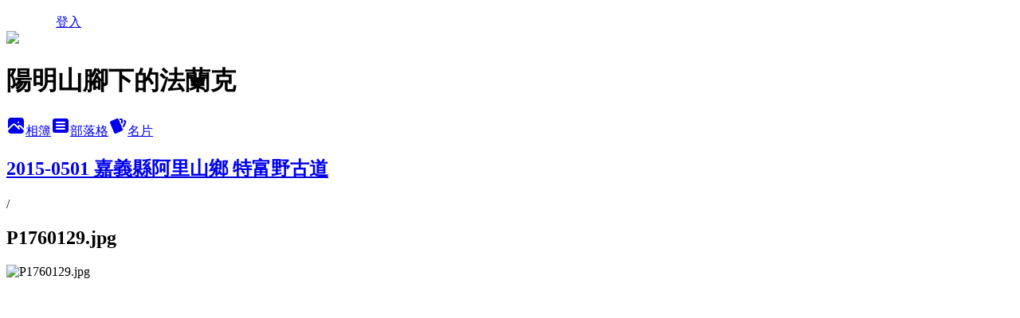

--- FILE ---
content_type: text/html; charset=utf-8
request_url: https://ballenf.pixnet.net/albums/218350832/photos/2298063452
body_size: 18186
content:
<!DOCTYPE html><html lang="zh-TW"><head><meta charSet="utf-8"/><meta name="viewport" content="width=device-width, initial-scale=1"/><link rel="preload" href="/logo_pixnet_ch.svg" as="image"/><link rel="preload" as="image" href="https://picsum.photos/seed/ballenf/1200/400"/><link rel="preload" href="https://pimg.1px.tw/ballenf/1430889517-3771398513.jpg" as="image"/><link rel="stylesheet" href="/main.css" data-precedence="base"/><link rel="preload" as="script" fetchPriority="low" href="https://static.1px.tw/blog-next/_next/static/chunks/94688e2baa9fea03.js"/><script src="https://static.1px.tw/blog-next/_next/static/chunks/41eaa5427c45ebcc.js" async=""></script><script src="https://static.1px.tw/blog-next/_next/static/chunks/e2c6231760bc85bd.js" async=""></script><script src="https://static.1px.tw/blog-next/_next/static/chunks/94bde6376cf279be.js" async=""></script><script src="https://static.1px.tw/blog-next/_next/static/chunks/426b9d9d938a9eb4.js" async=""></script><script src="https://static.1px.tw/blog-next/_next/static/chunks/turbopack-5021d21b4b170dda.js" async=""></script><script src="https://static.1px.tw/blog-next/_next/static/chunks/ff1a16fafef87110.js" async=""></script><script src="https://static.1px.tw/blog-next/_next/static/chunks/e308b2b9ce476a3e.js" async=""></script><script src="https://static.1px.tw/blog-next/_next/static/chunks/2bf79572a40338b7.js" async=""></script><script src="https://static.1px.tw/blog-next/_next/static/chunks/d3c6eed28c1dd8e2.js" async=""></script><script src="https://static.1px.tw/blog-next/_next/static/chunks/d4d39cfc2a072218.js" async=""></script><script src="https://static.1px.tw/blog-next/_next/static/chunks/6a5d72c05b9cd4ba.js" async=""></script><script src="https://static.1px.tw/blog-next/_next/static/chunks/8af6103cf1375f47.js" async=""></script><script src="https://static.1px.tw/blog-next/_next/static/chunks/60d08651d643cedc.js" async=""></script><script src="https://static.1px.tw/blog-next/_next/static/chunks/0c9bfd0a9436c835.js" async=""></script><script src="https://static.1px.tw/blog-next/_next/static/chunks/ed01c75076819ebd.js" async=""></script><script src="https://static.1px.tw/blog-next/_next/static/chunks/a4df8fc19a9a82e6.js" async=""></script><link rel="preload" href="https://pagead2.googlesyndication.com/pagead/js/adsbygoogle.js?client=ca-pub-7407542648936180" as="script" crossorigin=""/><title>P1760129.jpg - 痞客邦</title><meta name="description" content="P1760129.jpg"/><meta name="google-adsense-platform-account" content="pub-2647689032095179"/><meta name="google-adsense-account" content="pub-7407542648936180"/><meta name="fb:app_id" content="101730233200171"/><link rel="canonical" href="https://ballenf.pixnet.net/blog/albums/218350832/photos/2298063452"/><meta property="og:title" content="P1760129.jpg - 痞客邦"/><meta property="og:description" content="P1760129.jpg"/><meta property="og:url" content="https://ballenf.pixnet.net/blog/albums/218350832/photos/2298063452"/><meta property="og:image" content="https://pimg.1px.tw/ballenf/1430889517-3771398513.jpg"/><meta property="og:image:width" content="1200"/><meta property="og:image:height" content="630"/><meta property="og:image:alt" content="P1760129.jpg"/><meta property="og:type" content="article"/><meta name="twitter:card" content="summary_large_image"/><meta name="twitter:title" content="P1760129.jpg - 痞客邦"/><meta name="twitter:description" content="P1760129.jpg"/><meta name="twitter:image" content="https://pimg.1px.tw/ballenf/1430889517-3771398513.jpg"/><link rel="icon" href="/favicon.ico?favicon.a62c60e0.ico" sizes="32x32" type="image/x-icon"/><script src="https://static.1px.tw/blog-next/_next/static/chunks/a6dad97d9634a72d.js" noModule=""></script></head><body><!--$--><!--/$--><!--$?--><template id="B:0"></template><!--/$--><script>requestAnimationFrame(function(){$RT=performance.now()});</script><script src="https://static.1px.tw/blog-next/_next/static/chunks/94688e2baa9fea03.js" id="_R_" async=""></script><div hidden id="S:0"><script id="pixnet-vars">
          window.PIXNET = {
            post_id: 0,
            name: "ballenf",
            user_id: 0,
            blog_id: "1912906",
            display_ads: true
          }; 
        </script><div class="relative min-h-screen"><nav class="fixed z-20 w-full bg-orange-500 text-white shadow-sm"><div id="pixnet-navbar-ad-blog_top"></div><div class="container mx-auto flex h-14 max-w-5xl items-center justify-between px-5"><a href="https://www.pixnet.net"><img src="/logo_pixnet_ch.svg" alt="PIXNET Logo"/></a><a href="/auth/authorize" class="!text-white">登入</a></div></nav><div class="container mx-auto max-w-5xl pt-[45px]"><div class="sm:px-4"><div class="bg-muted relative flex flex-col items-center justify-center gap-4 overflow-clip py-10 sm:mt-8 sm:rounded-sm"><img src="https://picsum.photos/seed/ballenf/1200/400" class="absolute inset-0 h-full w-full object-cover"/><div class="absolute inset-0 bg-black/40 backdrop-blur-sm"></div><div class="relative z-10 flex flex-col items-center justify-center gap-4 px-4"><span data-slot="avatar" class="relative flex shrink-0 overflow-hidden rounded-full size-24 shadow"><span data-slot="avatar-fallback" class="bg-muted flex size-full items-center justify-center rounded-full"></span></span><div class="text-center"><h1 class="mb-1 text-2xl font-bold text-white text-shadow-2xs">陽明山腳下的法蘭克</h1></div><div class="flex items-center justify-center gap-3"><a href="/albums" data-slot="button" class="inline-flex items-center justify-center gap-2 whitespace-nowrap text-sm font-medium transition-all disabled:pointer-events-none disabled:opacity-50 [&amp;_svg]:pointer-events-none [&amp;_svg:not([class*=&#x27;size-&#x27;])]:size-4 shrink-0 [&amp;_svg]:shrink-0 outline-none focus-visible:border-ring focus-visible:ring-ring/50 focus-visible:ring-[3px] aria-invalid:ring-destructive/20 dark:aria-invalid:ring-destructive/40 aria-invalid:border-destructive bg-primary text-primary-foreground hover:bg-primary/90 h-9 px-4 py-2 has-[&gt;svg]:px-3 cursor-pointer rounded-full"><svg xmlns="http://www.w3.org/2000/svg" width="24" height="24" viewBox="0 0 24 24" fill="currentColor" stroke="none" class="tabler-icon tabler-icon-photo-filled "><path d="M8.813 11.612c.457 -.38 .918 -.38 1.386 .011l.108 .098l4.986 4.986l.094 .083a1 1 0 0 0 1.403 -1.403l-.083 -.094l-1.292 -1.293l.292 -.293l.106 -.095c.457 -.38 .918 -.38 1.386 .011l.108 .098l4.674 4.675a4 4 0 0 1 -3.775 3.599l-.206 .005h-12a4 4 0 0 1 -3.98 -3.603l6.687 -6.69l.106 -.095zm9.187 -9.612a4 4 0 0 1 3.995 3.8l.005 .2v9.585l-3.293 -3.292l-.15 -.137c-1.256 -1.095 -2.85 -1.097 -4.096 -.017l-.154 .14l-.307 .306l-2.293 -2.292l-.15 -.137c-1.256 -1.095 -2.85 -1.097 -4.096 -.017l-.154 .14l-5.307 5.306v-9.585a4 4 0 0 1 3.8 -3.995l.2 -.005h12zm-2.99 5l-.127 .007a1 1 0 0 0 0 1.986l.117 .007l.127 -.007a1 1 0 0 0 0 -1.986l-.117 -.007z"></path></svg>相簿</a><a href="/blog" data-slot="button" class="inline-flex items-center justify-center gap-2 whitespace-nowrap text-sm font-medium transition-all disabled:pointer-events-none disabled:opacity-50 [&amp;_svg]:pointer-events-none [&amp;_svg:not([class*=&#x27;size-&#x27;])]:size-4 shrink-0 [&amp;_svg]:shrink-0 outline-none focus-visible:border-ring focus-visible:ring-ring/50 focus-visible:ring-[3px] aria-invalid:ring-destructive/20 dark:aria-invalid:ring-destructive/40 aria-invalid:border-destructive border bg-background shadow-xs hover:bg-accent hover:text-accent-foreground dark:bg-input/30 dark:border-input dark:hover:bg-input/50 h-9 px-4 py-2 has-[&gt;svg]:px-3 cursor-pointer rounded-full"><svg xmlns="http://www.w3.org/2000/svg" width="24" height="24" viewBox="0 0 24 24" fill="currentColor" stroke="none" class="tabler-icon tabler-icon-article-filled "><path d="M19 3a3 3 0 0 1 2.995 2.824l.005 .176v12a3 3 0 0 1 -2.824 2.995l-.176 .005h-14a3 3 0 0 1 -2.995 -2.824l-.005 -.176v-12a3 3 0 0 1 2.824 -2.995l.176 -.005h14zm-2 12h-10l-.117 .007a1 1 0 0 0 0 1.986l.117 .007h10l.117 -.007a1 1 0 0 0 0 -1.986l-.117 -.007zm0 -4h-10l-.117 .007a1 1 0 0 0 0 1.986l.117 .007h10l.117 -.007a1 1 0 0 0 0 -1.986l-.117 -.007zm0 -4h-10l-.117 .007a1 1 0 0 0 0 1.986l.117 .007h10l.117 -.007a1 1 0 0 0 0 -1.986l-.117 -.007z"></path></svg>部落格</a><a href="https://www.pixnet.net/pcard/ballenf" data-slot="button" class="inline-flex items-center justify-center gap-2 whitespace-nowrap text-sm font-medium transition-all disabled:pointer-events-none disabled:opacity-50 [&amp;_svg]:pointer-events-none [&amp;_svg:not([class*=&#x27;size-&#x27;])]:size-4 shrink-0 [&amp;_svg]:shrink-0 outline-none focus-visible:border-ring focus-visible:ring-ring/50 focus-visible:ring-[3px] aria-invalid:ring-destructive/20 dark:aria-invalid:ring-destructive/40 aria-invalid:border-destructive border bg-background shadow-xs hover:bg-accent hover:text-accent-foreground dark:bg-input/30 dark:border-input dark:hover:bg-input/50 h-9 px-4 py-2 has-[&gt;svg]:px-3 cursor-pointer rounded-full"><svg xmlns="http://www.w3.org/2000/svg" width="24" height="24" viewBox="0 0 24 24" fill="currentColor" stroke="none" class="tabler-icon tabler-icon-cards-filled "><path d="M10.348 3.169l-7.15 3.113a2 2 0 0 0 -1.03 2.608l4.92 11.895a1.96 1.96 0 0 0 2.59 1.063l7.142 -3.11a2.002 2.002 0 0 0 1.036 -2.611l-4.92 -11.894a1.96 1.96 0 0 0 -2.588 -1.064z"></path><path d="M16 3a2 2 0 0 1 1.995 1.85l.005 .15v3.5a1 1 0 0 1 -1.993 .117l-.007 -.117v-3.5h-1a1 1 0 0 1 -.117 -1.993l.117 -.007h1z"></path><path d="M19.08 5.61a1 1 0 0 1 1.31 -.53c.257 .108 .505 .21 .769 .314a2 2 0 0 1 1.114 2.479l-.056 .146l-2.298 5.374a1 1 0 0 1 -1.878 -.676l.04 -.11l2.296 -5.371l-.366 -.148l-.402 -.167a1 1 0 0 1 -.53 -1.312z"></path></svg>名片</a></div></div></div></div><div class="p-4"><div class="mb-4 flex items-center gap-2"><a href="/albums/218350832" class="text-gray-400 hover:text-gray-500"><h2 class="text-lg font-bold">2015-0501 嘉義縣阿里山鄉 特富野古道</h2></a><span>/</span><h2 class="text-lg font-bold text-gray-500">P1760129.jpg</h2></div><div class="overflow-clip rounded-lg border"><img src="https://pimg.1px.tw/ballenf/1430889517-3771398513.jpg" alt="P1760129.jpg" class="h-auto w-full rounded-lg object-contain"/></div></div></div></div><section aria-label="Notifications alt+T" tabindex="-1" aria-live="polite" aria-relevant="additions text" aria-atomic="false"></section></div><script>$RB=[];$RV=function(a){$RT=performance.now();for(var b=0;b<a.length;b+=2){var c=a[b],e=a[b+1];null!==e.parentNode&&e.parentNode.removeChild(e);var f=c.parentNode;if(f){var g=c.previousSibling,h=0;do{if(c&&8===c.nodeType){var d=c.data;if("/$"===d||"/&"===d)if(0===h)break;else h--;else"$"!==d&&"$?"!==d&&"$~"!==d&&"$!"!==d&&"&"!==d||h++}d=c.nextSibling;f.removeChild(c);c=d}while(c);for(;e.firstChild;)f.insertBefore(e.firstChild,c);g.data="$";g._reactRetry&&requestAnimationFrame(g._reactRetry)}}a.length=0};
$RC=function(a,b){if(b=document.getElementById(b))(a=document.getElementById(a))?(a.previousSibling.data="$~",$RB.push(a,b),2===$RB.length&&("number"!==typeof $RT?requestAnimationFrame($RV.bind(null,$RB)):(a=performance.now(),setTimeout($RV.bind(null,$RB),2300>a&&2E3<a?2300-a:$RT+300-a)))):b.parentNode.removeChild(b)};$RC("B:0","S:0")</script><script>(self.__next_f=self.__next_f||[]).push([0])</script><script>self.__next_f.push([1,"1:\"$Sreact.fragment\"\n3:I[39756,[\"https://static.1px.tw/blog-next/_next/static/chunks/ff1a16fafef87110.js\",\"https://static.1px.tw/blog-next/_next/static/chunks/e308b2b9ce476a3e.js\"],\"default\"]\n4:I[53536,[\"https://static.1px.tw/blog-next/_next/static/chunks/ff1a16fafef87110.js\",\"https://static.1px.tw/blog-next/_next/static/chunks/e308b2b9ce476a3e.js\"],\"default\"]\n6:I[97367,[\"https://static.1px.tw/blog-next/_next/static/chunks/ff1a16fafef87110.js\",\"https://static.1px.tw/blog-next/_next/static/chunks/e308b2b9ce476a3e.js\"],\"OutletBoundary\"]\n8:I[97367,[\"https://static.1px.tw/blog-next/_next/static/chunks/ff1a16fafef87110.js\",\"https://static.1px.tw/blog-next/_next/static/chunks/e308b2b9ce476a3e.js\"],\"ViewportBoundary\"]\na:I[97367,[\"https://static.1px.tw/blog-next/_next/static/chunks/ff1a16fafef87110.js\",\"https://static.1px.tw/blog-next/_next/static/chunks/e308b2b9ce476a3e.js\"],\"MetadataBoundary\"]\nc:I[63491,[\"https://static.1px.tw/blog-next/_next/static/chunks/2bf79572a40338b7.js\",\"https://static.1px.tw/blog-next/_next/static/chunks/d3c6eed28c1dd8e2.js\"],\"default\"]\n"])</script><script>self.__next_f.push([1,"0:{\"P\":null,\"b\":\"Fh5CEL29DpBu-3dUnujtG\",\"c\":[\"\",\"albums\",\"218350832\",\"photos\",\"2298063452\"],\"q\":\"\",\"i\":false,\"f\":[[[\"\",{\"children\":[\"albums\",{\"children\":[[\"id\",\"218350832\",\"d\"],{\"children\":[\"photos\",{\"children\":[[\"photoId\",\"2298063452\",\"d\"],{\"children\":[\"__PAGE__\",{}]}]}]}]}]},\"$undefined\",\"$undefined\",true],[[\"$\",\"$1\",\"c\",{\"children\":[[[\"$\",\"script\",\"script-0\",{\"src\":\"https://static.1px.tw/blog-next/_next/static/chunks/d4d39cfc2a072218.js\",\"async\":true,\"nonce\":\"$undefined\"}],[\"$\",\"script\",\"script-1\",{\"src\":\"https://static.1px.tw/blog-next/_next/static/chunks/6a5d72c05b9cd4ba.js\",\"async\":true,\"nonce\":\"$undefined\"}],[\"$\",\"script\",\"script-2\",{\"src\":\"https://static.1px.tw/blog-next/_next/static/chunks/8af6103cf1375f47.js\",\"async\":true,\"nonce\":\"$undefined\"}]],\"$L2\"]}],{\"children\":[[\"$\",\"$1\",\"c\",{\"children\":[null,[\"$\",\"$L3\",null,{\"parallelRouterKey\":\"children\",\"error\":\"$undefined\",\"errorStyles\":\"$undefined\",\"errorScripts\":\"$undefined\",\"template\":[\"$\",\"$L4\",null,{}],\"templateStyles\":\"$undefined\",\"templateScripts\":\"$undefined\",\"notFound\":\"$undefined\",\"forbidden\":\"$undefined\",\"unauthorized\":\"$undefined\"}]]}],{\"children\":[[\"$\",\"$1\",\"c\",{\"children\":[null,[\"$\",\"$L3\",null,{\"parallelRouterKey\":\"children\",\"error\":\"$undefined\",\"errorStyles\":\"$undefined\",\"errorScripts\":\"$undefined\",\"template\":[\"$\",\"$L4\",null,{}],\"templateStyles\":\"$undefined\",\"templateScripts\":\"$undefined\",\"notFound\":\"$undefined\",\"forbidden\":\"$undefined\",\"unauthorized\":\"$undefined\"}]]}],{\"children\":[[\"$\",\"$1\",\"c\",{\"children\":[null,[\"$\",\"$L3\",null,{\"parallelRouterKey\":\"children\",\"error\":\"$undefined\",\"errorStyles\":\"$undefined\",\"errorScripts\":\"$undefined\",\"template\":[\"$\",\"$L4\",null,{}],\"templateStyles\":\"$undefined\",\"templateScripts\":\"$undefined\",\"notFound\":\"$undefined\",\"forbidden\":\"$undefined\",\"unauthorized\":\"$undefined\"}]]}],{\"children\":[[\"$\",\"$1\",\"c\",{\"children\":[null,[\"$\",\"$L3\",null,{\"parallelRouterKey\":\"children\",\"error\":\"$undefined\",\"errorStyles\":\"$undefined\",\"errorScripts\":\"$undefined\",\"template\":[\"$\",\"$L4\",null,{}],\"templateStyles\":\"$undefined\",\"templateScripts\":\"$undefined\",\"notFound\":\"$undefined\",\"forbidden\":\"$undefined\",\"unauthorized\":\"$undefined\"}]]}],{\"children\":[[\"$\",\"$1\",\"c\",{\"children\":[\"$L5\",[[\"$\",\"script\",\"script-0\",{\"src\":\"https://static.1px.tw/blog-next/_next/static/chunks/0c9bfd0a9436c835.js\",\"async\":true,\"nonce\":\"$undefined\"}],[\"$\",\"script\",\"script-1\",{\"src\":\"https://static.1px.tw/blog-next/_next/static/chunks/ed01c75076819ebd.js\",\"async\":true,\"nonce\":\"$undefined\"}],[\"$\",\"script\",\"script-2\",{\"src\":\"https://static.1px.tw/blog-next/_next/static/chunks/a4df8fc19a9a82e6.js\",\"async\":true,\"nonce\":\"$undefined\"}]],[\"$\",\"$L6\",null,{\"children\":\"$@7\"}]]}],{},null,false,false]},null,false,false]},null,false,false]},null,false,false]},null,false,false]},null,false,false],[\"$\",\"$1\",\"h\",{\"children\":[null,[\"$\",\"$L8\",null,{\"children\":\"$@9\"}],[\"$\",\"$La\",null,{\"children\":\"$@b\"}],null]}],false]],\"m\":\"$undefined\",\"G\":[\"$c\",[]],\"S\":false}\n"])</script><script>self.__next_f.push([1,"9:[[\"$\",\"meta\",\"0\",{\"charSet\":\"utf-8\"}],[\"$\",\"meta\",\"1\",{\"name\":\"viewport\",\"content\":\"width=device-width, initial-scale=1\"}]]\n"])</script><script>self.__next_f.push([1,"d:I[79520,[\"https://static.1px.tw/blog-next/_next/static/chunks/d4d39cfc2a072218.js\",\"https://static.1px.tw/blog-next/_next/static/chunks/6a5d72c05b9cd4ba.js\",\"https://static.1px.tw/blog-next/_next/static/chunks/8af6103cf1375f47.js\"],\"\"]\n10:I[2352,[\"https://static.1px.tw/blog-next/_next/static/chunks/d4d39cfc2a072218.js\",\"https://static.1px.tw/blog-next/_next/static/chunks/6a5d72c05b9cd4ba.js\",\"https://static.1px.tw/blog-next/_next/static/chunks/8af6103cf1375f47.js\"],\"AdultWarningModal\"]\n11:I[69182,[\"https://static.1px.tw/blog-next/_next/static/chunks/d4d39cfc2a072218.js\",\"https://static.1px.tw/blog-next/_next/static/chunks/6a5d72c05b9cd4ba.js\",\"https://static.1px.tw/blog-next/_next/static/chunks/8af6103cf1375f47.js\"],\"HydrationComplete\"]\n12:I[12985,[\"https://static.1px.tw/blog-next/_next/static/chunks/d4d39cfc2a072218.js\",\"https://static.1px.tw/blog-next/_next/static/chunks/6a5d72c05b9cd4ba.js\",\"https://static.1px.tw/blog-next/_next/static/chunks/8af6103cf1375f47.js\"],\"NuqsAdapter\"]\n13:I[82782,[\"https://static.1px.tw/blog-next/_next/static/chunks/d4d39cfc2a072218.js\",\"https://static.1px.tw/blog-next/_next/static/chunks/6a5d72c05b9cd4ba.js\",\"https://static.1px.tw/blog-next/_next/static/chunks/8af6103cf1375f47.js\"],\"RefineContext\"]\n14:I[29306,[\"https://static.1px.tw/blog-next/_next/static/chunks/d4d39cfc2a072218.js\",\"https://static.1px.tw/blog-next/_next/static/chunks/6a5d72c05b9cd4ba.js\",\"https://static.1px.tw/blog-next/_next/static/chunks/8af6103cf1375f47.js\",\"https://static.1px.tw/blog-next/_next/static/chunks/60d08651d643cedc.js\",\"https://static.1px.tw/blog-next/_next/static/chunks/d3c6eed28c1dd8e2.js\"],\"default\"]\n2:[\"$\",\"html\",null,{\"lang\":\"zh-TW\",\"children\":[[\"$\",\"$Ld\",null,{\"id\":\"google-tag-manager\",\"strategy\":\"afterInteractive\",\"children\":\"\\n(function(w,d,s,l,i){w[l]=w[l]||[];w[l].push({'gtm.start':\\nnew Date().getTime(),event:'gtm.js'});var f=d.getElementsByTagName(s)[0],\\nj=d.createElement(s),dl=l!='dataLayer'?'\u0026l='+l:'';j.async=true;j.src=\\n'https://www.googletagmanager.com/gtm.js?id='+i+dl;f.parentNode.insertBefore(j,f);\\n})(window,document,'script','dataLayer','GTM-TRLQMPKX');\\n  \"}],\"$Le\",\"$Lf\",[\"$\",\"body\",null,{\"children\":[[\"$\",\"$L10\",null,{\"display\":false}],[\"$\",\"$L11\",null,{}],[\"$\",\"$L12\",null,{\"children\":[\"$\",\"$L13\",null,{\"children\":[\"$\",\"$L3\",null,{\"parallelRouterKey\":\"children\",\"error\":\"$undefined\",\"errorStyles\":\"$undefined\",\"errorScripts\":\"$undefined\",\"template\":[\"$\",\"$L4\",null,{}],\"templateStyles\":\"$undefined\",\"templateScripts\":\"$undefined\",\"notFound\":[[\"$\",\"$L14\",null,{}],[]],\"forbidden\":\"$undefined\",\"unauthorized\":\"$undefined\"}]}]}]]}]]}]\n"])</script><script>self.__next_f.push([1,"e:null\nf:[\"$\",\"$Ld\",null,{\"async\":true,\"src\":\"https://pagead2.googlesyndication.com/pagead/js/adsbygoogle.js?client=ca-pub-7407542648936180\",\"crossOrigin\":\"anonymous\",\"strategy\":\"afterInteractive\"}]\n"])</script><script>self.__next_f.push([1,"16:I[86294,[\"https://static.1px.tw/blog-next/_next/static/chunks/d4d39cfc2a072218.js\",\"https://static.1px.tw/blog-next/_next/static/chunks/6a5d72c05b9cd4ba.js\",\"https://static.1px.tw/blog-next/_next/static/chunks/8af6103cf1375f47.js\",\"https://static.1px.tw/blog-next/_next/static/chunks/0c9bfd0a9436c835.js\",\"https://static.1px.tw/blog-next/_next/static/chunks/ed01c75076819ebd.js\",\"https://static.1px.tw/blog-next/_next/static/chunks/a4df8fc19a9a82e6.js\"],\"HeaderSection\"]\n18:I[27201,[\"https://static.1px.tw/blog-next/_next/static/chunks/ff1a16fafef87110.js\",\"https://static.1px.tw/blog-next/_next/static/chunks/e308b2b9ce476a3e.js\"],\"IconMark\"]\n:HL[\"/main.css\",\"style\"]\n"])</script><script>self.__next_f.push([1,"5:[[\"$\",\"script\",null,{\"id\":\"pixnet-vars\",\"children\":\"\\n          window.PIXNET = {\\n            post_id: 0,\\n            name: \\\"ballenf\\\",\\n            user_id: 0,\\n            blog_id: \\\"1912906\\\",\\n            display_ads: true\\n          }; \\n        \"}],[\"$\",\"link\",null,{\"rel\":\"stylesheet\",\"href\":\"/main.css\",\"precedence\":\"base\"}],[\"$\",\"div\",null,{\"className\":\"relative min-h-screen\",\"children\":[\"$L15\",[\"$\",\"div\",null,{\"className\":\"container mx-auto max-w-5xl pt-[45px]\",\"children\":[[\"$\",\"$L16\",null,{\"blog\":{\"blog_id\":\"1912906\",\"urls\":{\"blog_url\":\"https://ballenf.pixnet.net/blog\",\"album_url\":\"https://ballenf.pixnet.net/albums\",\"card_url\":\"https://www.pixnet.net/pcard/ballenf\",\"sitemap_url\":\"https://ballenf.pixnet.net/sitemap.xml\"},\"name\":\"ballenf\",\"display_name\":\"陽明山腳下的法蘭克\",\"description\":\"陽光燦爛日子裡,悠遊山林的永恆回憶...\",\"visibility\":\"public\",\"freeze\":\"active\",\"default_comment_permission\":\"deny\",\"service_album\":\"enable\",\"rss_mode\":\"auto\",\"taxonomy\":{\"id\":16,\"name\":\"休閒旅遊\"},\"logo\":{\"id\":null,\"url\":\"https://s3.1px.tw/blog/common/avatar/blog_cover_light.jpg\"},\"logo_url\":\"https://s3.1px.tw/blog/common/avatar/blog_cover_light.jpg\",\"owner\":{\"sub\":\"838255465430393886\",\"display_name\":\"法蘭克\",\"avatar\":\"https://pimg.1px.tw/ballenf/logo/ballenf.png\",\"login_country\":null,\"login_city\":null,\"login_at\":0,\"created_at\":1242177601,\"updated_at\":1765078564},\"socials\":{\"social_email\":null,\"social_line\":null,\"social_facebook\":null,\"social_instagram\":null,\"social_youtube\":null,\"created_at\":null,\"updated_at\":null},\"stats\":{\"views_initialized\":23918420,\"views_total\":23968902,\"views_today\":105,\"post_count\":2729,\"updated_at\":1769037019},\"marketing\":{\"keywords\":null,\"gsc_site_verification\":null,\"sitemap_verified_at\":1768994705,\"ga_account\":null,\"created_at\":1765703949,\"updated_at\":1768994705},\"watermark\":null,\"custom_domain\":null,\"hero_image\":{\"id\":1769037030,\"url\":\"https://picsum.photos/seed/ballenf/1200/400\"},\"widgets\":{\"sidebar1\":[{\"id\":3108532,\"identifier\":\"cus923492\",\"title\":\"2023社群金點賞\",\"sort\":2,\"data\":\"\u003ciframe src=\\\"//sticker.events.pixnet.net/2023pixstarawards/?user_name=ballenf\u0026trophy_id=4\\\" frameborder=\\\"0\\\" scrolling=\\\"no\\\" width=\\\"180\\\" height=\\\"300\\\"\u003e\u003c/iframe\u003e\"},{\"id\":3108533,\"identifier\":\"cus921897\",\"title\":\"ad\",\"sort\":3,\"data\":\"\u003cscript async src=\\\"https://pagead2.googlesyndication.com/pagead/js/adsbygoogle.js?client=ca-pub-7407542648936180\\\"\\n     crossorigin=\\\"anonymous\\\"\u003e\u003c/script\u003e\"},{\"id\":3108534,\"identifier\":\"pixHits\",\"title\":\"法蘭克的點閱數\",\"sort\":4,\"data\":null},{\"id\":3108535,\"identifier\":\"pixLatestArticle\",\"title\":\"法蘭克的最新文章\",\"sort\":5,\"data\":[{\"id\":\"854271253230194878\",\"title\":\"2026-0118 圓通寺-鵲子山-五峰旗山-840峰-水鴨池-水鴨崙-保線路 O型\",\"featured\":{\"id\":null,\"url\":\"https://blogger.googleusercontent.com/img/b/R29vZ2xl/AVvXsEhC0ChQ6gBaNIgLMpTDp9AMonwukGtRoZmGP2qn7UFnQL7t7trU419v0SFF1Nqaf5K0XstdfvY39Dktacno3y8wu4v_p59EcmyOBxiurZ1N_DG7JWNW3ipp9pmf4qn1i48W1eec8wb0aUOm_5Vzlb9PkKfiCYMrU3UpljkDljFBLRLDpVXHPjRdA57Z4PE/s600/P1261648.jpg\"},\"tags\":[{\"id\":106689,\"name\":\"鵲子山\"},{\"id\":106690,\"name\":\"五峰旗山\"},{\"id\":106691,\"name\":\"水鴨池\"},{\"id\":106692,\"name\":\"水鴨崙\"}],\"published_at\":1768897025,\"post_url\":\"https://ballenf.pixnet.net/blog/posts/854271253230194878\",\"stats\":{\"post_id\":\"854271253230194878\",\"views\":11,\"views_today\":21,\"likes\":0,\"link_clicks\":0,\"comments\":0,\"replies\":0,\"created_at\":1768897565,\"updated_at\":1769037014}},{\"id\":\"853823391694394858\",\"title\":\"2026-0111 嗄嘮別公園-忠義山-嘎嘮別山-仙掘池-貴子坑山西北主東峰-水磨坑山-三層崎公園\",\"featured\":{\"id\":null,\"url\":\"https://blogger.googleusercontent.com/img/b/R29vZ2xl/AVvXsEhJOKebT08z372xOjXvyRgyIlBCJXFR4f-6CCK6t1Ezzaz0pzNuH6T4L1nYhc4N0l7kBiWMycAP2IbuzXuU1QCymLFKRs6OL5ARRgtfbG6X99thwJS6hq7ftsUoVip793dzUscHok363dR7BG1oepyNONep0mXODXMCM5HNtPc2ibEswcjp_OkBSz9lrVE/w601-h451/P1261197.jpg\"},\"tags\":[{\"id\":103133,\"name\":\"嗄嘮別公園\"},{\"id\":103134,\"name\":\"忠義山\"},{\"id\":103135,\"name\":\"嘎嘮別山\"},{\"id\":103136,\"name\":\"仙掘池\"},{\"id\":103137,\"name\":\"貴子坑山\"},{\"id\":103138,\"name\":\"水磨坑山\"},{\"id\":103139,\"name\":\"三層崎公園\"}],\"published_at\":1768790249,\"post_url\":\"https://ballenf.pixnet.net/blog/posts/853823391694394858\",\"stats\":{\"post_id\":\"853823391694394858\",\"views\":236,\"views_today\":5,\"likes\":0,\"link_clicks\":0,\"comments\":0,\"replies\":0,\"created_at\":1768791052,\"updated_at\":1769037007}},{\"id\":\"852367219758014224\",\"title\":\"2026-0110 英速魔法學院-楣子寮尖-枋山坑稜線-枋山坑山-中坑頭鞍部-枋山坑崙-枋山坑古道 O型\",\"featured\":{\"id\":null,\"url\":\"https://blogger.googleusercontent.com/img/b/R29vZ2xl/AVvXsEjSXpdHj8Kd5iM-YmPb2lB7OVJGnAIf4xAMTBlyKgXaRhk8q2z5q8ZE19J-kzNZSf3tyRm_nEg1eO26x7PRYmhYSBMilpuNK0mUfngFcfn0iDAHKG0H1Mb7ISJPulFMMVbRXjqJsxE8VRQlW2P12B9VSKRd2nEOMIjR9dVN8FxQXTdsBAxZ1K94KoQeOEY/w640-h480/P1261101.jpg\"},\"tags\":[{\"id\":91936,\"name\":\"英速魔法學院,\"},{\"id\":91937,\"name\":\"楣子寮尖,\"},{\"id\":91938,\"name\":\"枋山坑山\"},{\"id\":91939,\"name\":\"中坑頭鞍部\"},{\"id\":91940,\"name\":\"枋山坑古道\"},{\"id\":91941,\"name\":\"枋山坑崙\"}],\"published_at\":1768443068,\"post_url\":\"https://ballenf.pixnet.net/blog/posts/852367219758014224\",\"stats\":{\"post_id\":\"852367219758014224\",\"views\":341,\"views_today\":9,\"likes\":0,\"link_clicks\":0,\"comments\":0,\"replies\":0,\"created_at\":1768445410,\"updated_at\":1769037013}},{\"id\":\"851666433260459380\",\"title\":\"2025-0905 03 釜山 樂天百貨光復店 展望臺賞夜景\",\"featured\":{\"id\":null,\"url\":\"https://blogger.googleusercontent.com/img/b/R29vZ2xl/AVvXsEiIJnCm2HVNSNf-djR9VDpIJDlNVOGG-6ktx3CZ-SNaPhCCVvrM7LzDt6mT8sTJV2I1EOMCtwDxRF4KBHXRrq2NjK8geszFxzJYQpE6-QMF6vHur7hQ1gZBWFN0X5KyR-NcnsONbSoqvFgYHHHBNvPvEdnnyHh4JHso2jiJkXS507O8SsbOsQUvIntSars/w640-h480/20250905_191000.jpg\"},\"tags\":[{\"id\":1149,\"name\":\"釜山\"},{\"id\":84310,\"name\":\"樂天百貨光復店\"}],\"published_at\":1768275988,\"post_url\":\"https://ballenf.pixnet.net/blog/posts/851666433260459380\",\"stats\":{\"post_id\":\"851666433260459380\",\"views\":47,\"views_today\":1,\"likes\":0,\"link_clicks\":0,\"comments\":0,\"replies\":0,\"created_at\":1768276837,\"updated_at\":1769011015}},{\"id\":\"851384677756116507\",\"title\":\"2026-0104 鐡馬新樂園-仁里坂山-火炎山東主南峰-芋圓尖-九芎根山-九芎根親水公園\",\"featured\":{\"id\":null,\"url\":\"https://blogger.googleusercontent.com/img/b/R29vZ2xl/AVvXsEgkS4csw_31EUV3TgOwH1Xewyj2Jf8i8q3WKbJcQE7NMPf5iw9jXd61loTCetaTP2LuPJJ_GN_v22IHXtbVIANaQgtZUaeelITF4O5eXmgsIh476dP1-NTuemkGthP0mbok9_Prj6jhWCvaRHh5lcU0fbbeavp253wiP6sOQ3vjGD3FRZ2cnBokndznxBs/w640-h480/P1250862.jpg\"},\"tags\":[{\"id\":63765,\"name\":\"火炎山\"},{\"id\":82717,\"name\":\"鐡馬新樂園\"},{\"id\":82718,\"name\":\"仁里坂山\"},{\"id\":82719,\"name\":\"芋圓尖\"},{\"id\":82720,\"name\":\"九芎根山\"},{\"id\":82721,\"name\":\"九芎根親水公園\"}],\"published_at\":1768208813,\"post_url\":\"https://ballenf.pixnet.net/blog/posts/851384677756116507\",\"stats\":{\"post_id\":\"851384677756116507\",\"views\":350,\"views_today\":1,\"likes\":0,\"link_clicks\":0,\"comments\":0,\"replies\":0,\"created_at\":1768209984,\"updated_at\":1769037012}},{\"id\":\"850286635195899614\",\"title\":\"2026-0103 永公路落羽松-菁礐溪溪畔步道-坪頂新圳三支線-狗殷勤水圳-原住民公園落羽松\",\"featured\":{\"id\":null,\"url\":\"https://blogger.googleusercontent.com/img/b/R29vZ2xl/AVvXsEhZCElru9-UsZc9WS-1AGAlmGeywg07vine_fIQXprlKl4kOyO9gLRHzVxIWLlf59AJ7wZxO_uIAr1hSrHJZFhfCAY_plgpmuMPkBVjlXR8m2m6LkV249w3QIFprzqikXyAWWtTMtvvi9eNg3Fl_MrTbnv_3kGe4gPGAZwFfdwLT6uliJx4wPIVyejflIQ/w640-h480/P1250808%20(4).jpg\"},\"tags\":[{\"id\":52304,\"name\":\"原住民文化主題公園\"},{\"id\":54094,\"name\":\"永公路落羽松\"},{\"id\":54095,\"name\":\"菁礐溪溪畔步道\"},{\"id\":75914,\"name\":\"坪頂新圳\"},{\"id\":75915,\"name\":\"狗殷勤水圳\"}],\"published_at\":1767947019,\"post_url\":\"https://ballenf.pixnet.net/blog/posts/850286635195899614\",\"stats\":{\"post_id\":\"850286635195899614\",\"views\":298,\"views_today\":3,\"likes\":0,\"link_clicks\":0,\"comments\":0,\"replies\":0,\"created_at\":1767948346,\"updated_at\":1768976643}},{\"id\":\"849541304531361759\",\"title\":\"2025-1228 新竹高鐵-犂頭山-文山步道-三段崎古道-石頭坑山 O型\",\"featured\":{\"id\":null,\"url\":\"https://blogger.googleusercontent.com/img/b/R29vZ2xl/AVvXsEjwxAYisYNVFqzEI9KvOlAfiZ0RN3wLo2fMrPBudyWF5OYD18TIqtva7SXv3AC0-BV8lNm36Aj8yflD2K7bZbbztAZX2d3m5OIzkvybI3geF-2chagl0-5Lnlxc_W_aXrYVzbpX5sV8swF7iP5Kq__4BJAr294q0Jqx4By9cG2-6_BEc6fGDl-rkaIP_Ps/w640-h480/P1250321.jpg\"},\"tags\":[{\"id\":69469,\"name\":\"文山步道\"},{\"id\":70826,\"name\":\"犂頭山\"},{\"id\":70827,\"name\":\"三段崎古道\"},{\"id\":70828,\"name\":\"石頭坑山\"},{\"id\":70829,\"name\":\"芎林鄚氏宗祠\"}],\"published_at\":1767769318,\"post_url\":\"https://ballenf.pixnet.net/blog/posts/849541304531361759\",\"stats\":{\"post_id\":\"849541304531361759\",\"views\":381,\"views_today\":2,\"likes\":0,\"link_clicks\":0,\"comments\":0,\"replies\":0,\"created_at\":1767770108,\"updated_at\":1769037011}},{\"id\":\"848832830377891544\",\"title\":\"2025-1227 三灣落羽松-老銃櫃步道-三聯埤-三灣火炎山-龍峎頂步道\",\"featured\":{\"id\":null,\"url\":\"https://blogger.googleusercontent.com/img/b/R29vZ2xl/AVvXsEivd4kOFf0yOnA2uJSGeXhhhhER8g59Ceuu9Tio6Xq1IxUg-zr8N9ADxs6i-x4AWJgG9h_0xeRRvCIioRygFhFSYndEjofOk1G7wETAMjz1fYvMcSZWtXhzZ0zLQlu1-FP2CuuUTVF65MAltrKYdW1mDoficG-tKci8cGdhNuR1dp4webJg3qS6cxg2sGI/w640-h480/P1250080.jpg\"},\"tags\":[{\"id\":65786,\"name\":\"三灣落羽松\"},{\"id\":65787,\"name\":\"老銃櫃步道\"},{\"id\":65788,\"name\":\"三聯埤\"},{\"id\":65789,\"name\":\"北埔生態池\"},{\"id\":65790,\"name\":\"百年公婆樹\"},{\"id\":65791,\"name\":\"三灣火炎山\"},{\"id\":65792,\"name\":\"龍峎頂步道\"}],\"published_at\":1767600409,\"post_url\":\"https://ballenf.pixnet.net/blog/posts/848832830377891544\",\"stats\":{\"post_id\":\"848832830377891544\",\"views\":274,\"views_today\":5,\"likes\":0,\"link_clicks\":0,\"comments\":0,\"replies\":0,\"created_at\":1767601256,\"updated_at\":1769010916}},{\"id\":\"846651001063413716\",\"title\":\"2025-1225 公館里-永公路落羽松-菁礐溪溪畔步道-坪頂新圳二支線-陳厝\",\"featured\":{\"id\":null,\"url\":\"https://blogger.googleusercontent.com/img/b/R29vZ2xl/AVvXsEgiyXt0cSrFtzdIDVZH_l0rYOrRTmBoz0Md3OXvxzHwtwwt4uWL86mJBOR1I5xOHolluTb1CkRUvn836hV-6fSLyJk564JSvm4E6-PhsNkb7yxHaXqR41-ExrtNtxiuUNIQ_KNqsMeUtM5RfMWhgwrMN5oSzZepvk9U6LTtLZCh-5gZRs-MpoLG0Q5_4E8/w640-h480/P1249939.jpg\"},\"tags\":[{\"id\":54094,\"name\":\"永公路落羽松\"},{\"id\":54095,\"name\":\"菁礐溪溪畔步道\"},{\"id\":54096,\"name\":\"坪頂新圳二支線\"},{\"id\":54097,\"name\":\"公館里\"},{\"id\":54098,\"name\":\"陳厝\"}],\"published_at\":1767080216,\"post_url\":\"https://ballenf.pixnet.net/blog/posts/846651001063413716\",\"stats\":{\"post_id\":\"846651001063413716\",\"views\":720,\"views_today\":4,\"likes\":0,\"link_clicks\":0,\"comments\":0,\"replies\":0,\"created_at\":1767083415,\"updated_at\":1769010919}},{\"id\":\"846272607855383261\",\"title\":\"2025-1220 北埔六塘 石柿餅落羽松\",\"featured\":{\"id\":null,\"url\":\"https://blogger.googleusercontent.com/img/b/R29vZ2xl/AVvXsEjKOpsThiLXJRvd9jOJM8R_zYxHsRebVfK1jPAH7DMJSkxWID2QyLNm18ZeV9qzNQOc9wOBlvBRBAn3kkfzQ-y8u0jeF_kOd2jJrnMEwiU_cA3lWrtpHmoCtfnZJZY_G64aueXafqEgpwwpqZQgFxhbZUoHeus519UdJWlhIu6-UkR1nur7I6AQU8KEFCI/w640-h480/P1249907%20(2).jpg\"},\"tags\":[{\"id\":14746,\"name\":\"落羽松\"},{\"id\":51556,\"name\":\"六塘\"},{\"id\":51557,\"name\":\"石柿餅\"}],\"published_at\":1766990002,\"post_url\":\"https://ballenf.pixnet.net/blog/posts/846272607855383261\",\"stats\":{\"post_id\":\"846272607855383261\",\"views\":296,\"views_today\":4,\"likes\":0,\"link_clicks\":0,\"comments\":0,\"replies\":0,\"created_at\":1766994917,\"updated_at\":1769010918}}]},{\"id\":3108536,\"identifier\":\"pixGoogleAdsense1\",\"title\":\"贊助商連結\",\"sort\":6,\"data\":{\"account_id\":\"pub-7407542648936180\",\"client_id\":\"ca-pub-7407542648936180\"}},{\"id\":3108538,\"identifier\":\"pixArchive\",\"title\":\"法蘭克的文章列表\",\"sort\":8,\"data\":null},{\"id\":3108540,\"identifier\":\"pixCategory\",\"title\":\"法蘭克的文章分類\",\"sort\":10,\"data\":[{\"type\":\"folder\",\"id\":null,\"name\":\"海外遊踪\",\"children\":[{\"type\":\"category\",\"id\":\"4001623573\",\"name\":\"日本\",\"post_count\":47,\"url\":\"\",\"sort\":0},{\"type\":\"category\",\"id\":\"4001938047\",\"name\":\"越南\",\"post_count\":26,\"url\":\"\",\"sort\":0},{\"type\":\"category\",\"id\":\"4001936028\",\"name\":\"南韓\",\"post_count\":37,\"url\":\"\",\"sort\":0},{\"type\":\"category\",\"id\":\"4001736514\",\"name\":\"中國\",\"post_count\":2,\"url\":\"\",\"sort\":1},{\"type\":\"category\",\"id\":\"4001733182\",\"name\":\"俄羅斯之旅2012\",\"post_count\":28,\"url\":\"\",\"sort\":2}],\"url\":\"\",\"sort\":2},{\"type\":\"folder\",\"id\":null,\"name\":\"東南社服人\",\"children\":[{\"type\":\"category\",\"id\":\"4001717137\",\"name\":\"餐敍\",\"post_count\":5,\"url\":\"\",\"sort\":0},{\"type\":\"category\",\"id\":\"4001717167\",\"name\":\"活動\",\"post_count\":8,\"url\":\"\",\"sort\":0},{\"type\":\"category\",\"id\":\"4001717241\",\"name\":\"永懷恩師\",\"post_count\":1,\"url\":\"\",\"sort\":1},{\"type\":\"category\",\"id\":\"4001717349\",\"name\":\"關懷\",\"post_count\":1,\"url\":\"\",\"sort\":2}],\"url\":\"\",\"sort\":4},{\"type\":\"folder\",\"id\":null,\"name\":\"生活休閒\",\"children\":[{\"type\":\"category\",\"id\":\"4001589827\",\"name\":\"生活雜記\",\"post_count\":24,\"url\":\"\",\"sort\":0},{\"type\":\"category\",\"id\":\"4001698163\",\"name\":\"演唱會/音樂會\",\"post_count\":10,\"url\":\"\",\"sort\":0},{\"type\":\"category\",\"id\":\"4001698201\",\"name\":\"特賣會\",\"post_count\":1,\"url\":\"\",\"sort\":1},{\"type\":\"category\",\"id\":\"4001698202\",\"name\":\"飯店民宿\",\"post_count\":16,\"url\":\"\",\"sort\":2},{\"type\":\"category\",\"id\":\"4001698203\",\"name\":\"藝文表演\",\"post_count\":10,\"url\":\"\",\"sort\":3},{\"type\":\"category\",\"id\":\"4001716223\",\"name\":\"二手書店\",\"post_count\":2,\"url\":\"\",\"sort\":4}],\"url\":\"\",\"sort\":5},{\"type\":\"folder\",\"id\":null,\"name\":\"勸敗文\",\"children\":[{\"type\":\"category\",\"id\":\"4001862974\",\"name\":\"登山健行用品\",\"post_count\":8,\"url\":\"\",\"sort\":0},{\"type\":\"category\",\"id\":\"4001584968\",\"name\":\"PANASOIC 相機\",\"post_count\":3,\"url\":\"\",\"sort\":0},{\"type\":\"category\",\"id\":\"4001716241\",\"name\":\"手工皂\",\"post_count\":1,\"url\":\"\",\"sort\":2}],\"url\":\"\",\"sort\":6},{\"type\":\"folder\",\"id\":null,\"name\":\"吃吃喝喝\",\"children\":[{\"type\":\"category\",\"id\":\"4001857599\",\"name\":\"美式早午餐\",\"post_count\":22,\"url\":\"\",\"sort\":0},{\"type\":\"category\",\"id\":\"4001870441\",\"name\":\"親子餐廳\",\"post_count\":1,\"url\":\"\",\"sort\":0},{\"type\":\"category\",\"id\":\"4001698248\",\"name\":\"糕點麵包\",\"post_count\":35,\"url\":\"\",\"sort\":1},{\"type\":\"category\",\"id\":\"4001698249\",\"name\":\"原民美食\",\"post_count\":4,\"url\":\"\",\"sort\":2},{\"type\":\"category\",\"id\":\"4001698250\",\"name\":\"新馬印尼\",\"post_count\":2,\"url\":\"\",\"sort\":3},{\"type\":\"category\",\"id\":\"4001698251\",\"name\":\"台菜海鮮\",\"post_count\":53,\"url\":\"\",\"sort\":4},{\"type\":\"category\",\"id\":\"4001698252\",\"name\":\"客家料理\",\"post_count\":17,\"url\":\"\",\"sort\":5},{\"type\":\"category\",\"id\":\"4001698253\",\"name\":\"贛陝寧夏\",\"post_count\":5,\"url\":\"\",\"sort\":6},{\"type\":\"category\",\"id\":\"4001698254\",\"name\":\"川湘京滬\",\"post_count\":19,\"url\":\"\",\"sort\":7},{\"type\":\"category\",\"id\":\"4001698255\",\"name\":\"小吃便當\",\"post_count\":46,\"url\":\"\",\"sort\":8},{\"type\":\"category\",\"id\":\"4001698256\",\"name\":\"牛肉麵\",\"post_count\":22,\"url\":\"\",\"sort\":9},{\"type\":\"category\",\"id\":\"4001696669\",\"name\":\"火鍋/涮涮鍋\",\"post_count\":31,\"url\":\"\",\"sort\":10},{\"type\":\"category\",\"id\":\"4001641492\",\"name\":\"咖啡館\",\"post_count\":42,\"url\":\"\",\"sort\":11},{\"type\":\"category\",\"id\":\"4001685553\",\"name\":\"農漁蔬果\",\"post_count\":19,\"url\":\"\",\"sort\":12},{\"type\":\"category\",\"id\":\"4001641484\",\"name\":\"日式料理\",\"post_count\":86,\"url\":\"\",\"sort\":13},{\"type\":\"category\",\"id\":\"4001641488\",\"name\":\"西餐牛排\",\"post_count\":61,\"url\":\"\",\"sort\":14},{\"type\":\"category\",\"id\":\"4001641489\",\"name\":\"異國料理\",\"post_count\":28,\"url\":\"\",\"sort\":15},{\"type\":\"category\",\"id\":\"4001641613\",\"name\":\"韓國料理\",\"post_count\":10,\"url\":\"\",\"sort\":16},{\"type\":\"category\",\"id\":\"4001641614\",\"name\":\"其他美食\",\"post_count\":65,\"url\":\"\",\"sort\":17},{\"type\":\"category\",\"id\":\"4001641615\",\"name\":\"素食蔬食\",\"post_count\":10,\"url\":\"\",\"sort\":18},{\"type\":\"category\",\"id\":\"4001642920\",\"name\":\"義式料理\",\"post_count\":33,\"url\":\"\",\"sort\":19},{\"type\":\"category\",\"id\":\"4001641485\",\"name\":\"泰越滇緬\",\"post_count\":15,\"url\":\"\",\"sort\":20},{\"type\":\"category\",\"id\":\"4001676760\",\"name\":\"家常小館\",\"post_count\":23,\"url\":\"\",\"sort\":21},{\"type\":\"category\",\"id\":\"4001677130\",\"name\":\"廣式料理\",\"post_count\":17,\"url\":\"\",\"sort\":22},{\"type\":\"category\",\"id\":\"4001641487\",\"name\":\"南西廚房\",\"post_count\":32,\"url\":\"\",\"sort\":23}],\"url\":\"\",\"sort\":7},{\"type\":\"folder\",\"id\":null,\"name\":\"台北市\",\"children\":[{\"type\":\"category\",\"id\":\"4001918217\",\"name\":\"0 臺北大縱走\",\"post_count\":11,\"url\":\"\",\"sort\":0},{\"type\":\"category\",\"id\":\"4001695331\",\"name\":\"士林區\",\"post_count\":141,\"url\":\"\",\"sort\":0},{\"type\":\"category\",\"id\":\"4001695343\",\"name\":\"0 陽明山區\",\"post_count\":193,\"url\":\"\",\"sort\":0},{\"type\":\"category\",\"id\":\"4001930196\",\"name\":\"魚路古道\",\"post_count\":8,\"url\":\"\",\"sort\":0},{\"type\":\"category\",\"id\":\"4001695333\",\"name\":\"北投區\",\"post_count\":168,\"url\":\"\",\"sort\":1},{\"type\":\"category\",\"id\":\"4001695335\",\"name\":\"內湖/中山區\",\"post_count\":59,\"url\":\"\",\"sort\":2},{\"type\":\"category\",\"id\":\"4001695337\",\"name\":\"南港/松山/信義區\",\"post_count\":17,\"url\":\"\",\"sort\":3},{\"type\":\"category\",\"id\":\"4001695339\",\"name\":\"文山/大安區\",\"post_count\":20,\"url\":\"\",\"sort\":4},{\"type\":\"category\",\"id\":\"4001717623\",\"name\":\"中正/萬華/大同區\",\"post_count\":9,\"url\":\"\",\"sort\":5}],\"url\":\"\",\"sort\":8},{\"type\":\"folder\",\"id\":null,\"name\":\"新北市\",\"children\":[{\"type\":\"category\",\"id\":\"4001931082\",\"name\":\"淡基橫斷古道\",\"post_count\":2,\"url\":\"\",\"sort\":0},{\"type\":\"category\",\"id\":\"4001926871\",\"name\":\"0 淡蘭古道 中路\",\"post_count\":4,\"url\":\"\",\"sort\":0},{\"type\":\"category\",\"id\":\"4001926874\",\"name\":\"0 淡蘭古道 北路\",\"post_count\":5,\"url\":\"\",\"sort\":0},{\"type\":\"category\",\"id\":\"4001919734\",\"name\":\"0 大台北天際線\",\"post_count\":5,\"url\":\"\",\"sort\":0},{\"type\":\"category\",\"id\":\"4001920274\",\"name\":\"0 淡蘭古道 南路\",\"post_count\":1,\"url\":\"\",\"sort\":1},{\"type\":\"category\",\"id\":\"4001926046\",\"name\":\"三重/蘆洲\",\"post_count\":5,\"url\":\"\",\"sort\":2},{\"type\":\"category\",\"id\":\"4001695341\",\"name\":\"樹林/鶯歌區\",\"post_count\":17,\"url\":\"\",\"sort\":3},{\"type\":\"category\",\"id\":\"4001695345\",\"name\":\"基隆市\",\"post_count\":50,\"url\":\"\",\"sort\":4},{\"type\":\"category\",\"id\":\"4001695383\",\"name\":\"五股/八里區\",\"post_count\":21,\"url\":\"\",\"sort\":5},{\"type\":\"category\",\"id\":\"4001695385\",\"name\":\"瑞芳區\",\"post_count\":47,\"url\":\"\",\"sort\":6},{\"type\":\"category\",\"id\":\"4001695387\",\"name\":\"新店區\",\"post_count\":21,\"url\":\"\",\"sort\":7},{\"type\":\"category\",\"id\":\"4001695389\",\"name\":\"淡水/三芝/石門區\",\"post_count\":158,\"url\":\"\",\"sort\":8},{\"type\":\"category\",\"id\":\"4001698261\",\"name\":\"貢寮區\",\"post_count\":23,\"url\":\"\",\"sort\":9},{\"type\":\"category\",\"id\":\"4001695391\",\"name\":\"平溪區\",\"post_count\":30,\"url\":\"\",\"sort\":10},{\"type\":\"category\",\"id\":\"4001695393\",\"name\":\"金山/萬里區\",\"post_count\":50,\"url\":\"\",\"sort\":11},{\"type\":\"category\",\"id\":\"4001695395\",\"name\":\"汐止區\",\"post_count\":24,\"url\":\"\",\"sort\":12},{\"type\":\"category\",\"id\":\"4001695397\",\"name\":\"深坑區\",\"post_count\":8,\"url\":\"\",\"sort\":13},{\"type\":\"category\",\"id\":\"4001695403\",\"name\":\"新莊/泰山/林口區\",\"post_count\":13,\"url\":\"\",\"sort\":14},{\"type\":\"category\",\"id\":\"4001695405\",\"name\":\"雙溪區\",\"post_count\":45,\"url\":\"\",\"sort\":15},{\"type\":\"category\",\"id\":\"4001695409\",\"name\":\"烏來區\",\"post_count\":15,\"url\":\"\",\"sort\":16},{\"type\":\"category\",\"id\":\"4001695401\",\"name\":\"石碇區\",\"post_count\":20,\"url\":\"\",\"sort\":17},{\"type\":\"category\",\"id\":\"4001695411\",\"name\":\"三峽區\",\"post_count\":39,\"url\":\"\",\"sort\":18},{\"type\":\"category\",\"id\":\"4001695413\",\"name\":\"坪林區\",\"post_count\":15,\"url\":\"\",\"sort\":19},{\"type\":\"category\",\"id\":\"4001695407\",\"name\":\"土城/中和/板橋區\",\"post_count\":11,\"url\":\"\",\"sort\":20}],\"url\":\"\",\"sort\":9},{\"type\":\"folder\",\"id\":null,\"name\":\"新竹縣\",\"children\":[{\"type\":\"category\",\"id\":\"4001926187\",\"name\":\"寶山鄉/峨眉鄉\",\"post_count\":5,\"url\":\"\",\"sort\":0},{\"type\":\"category\",\"id\":\"4001900135\",\"name\":\"竹北市/新豐鄉\",\"post_count\":3,\"url\":\"\",\"sort\":0},{\"type\":\"category\",\"id\":\"4001698207\",\"name\":\"關西鎮/新埔鎮/湖口鄉\",\"post_count\":24,\"url\":\"\",\"sort\":0},{\"type\":\"category\",\"id\":\"4001892249\",\"name\":\"芎林鄉/橫山鄉\",\"post_count\":18,\"url\":\"\",\"sort\":1},{\"type\":\"category\",\"id\":\"4001700751\",\"name\":\"五峰鄉\",\"post_count\":21,\"url\":\"\",\"sort\":2},{\"type\":\"category\",\"id\":\"4001701959\",\"name\":\"竹東鎮/北埔鄉\",\"post_count\":8,\"url\":\"\",\"sort\":3},{\"type\":\"category\",\"id\":\"4001717803\",\"name\":\"新竹市\",\"post_count\":6,\"url\":\"\",\"sort\":4},{\"type\":\"category\",\"id\":\"4001737762\",\"name\":\"尖石鄉\",\"post_count\":21,\"url\":\"\",\"sort\":5}],\"url\":\"\",\"sort\":10},{\"type\":\"folder\",\"id\":null,\"name\":\"桃園市\",\"children\":[{\"type\":\"category\",\"id\":\"4001892441\",\"name\":\"桃園市/龜山區\",\"post_count\":7,\"url\":\"\",\"sort\":0},{\"type\":\"category\",\"id\":\"4001833586\",\"name\":\"蘆竹區/大園區\",\"post_count\":7,\"url\":\"\",\"sort\":0},{\"type\":\"category\",\"id\":\"4001695417\",\"name\":\"復興區\",\"post_count\":33,\"url\":\"\",\"sort\":1},{\"type\":\"category\",\"id\":\"4001698210\",\"name\":\"大溪區\",\"post_count\":19,\"url\":\"\",\"sort\":2},{\"type\":\"category\",\"id\":\"4001718271\",\"name\":\"龍潭區\",\"post_count\":9,\"url\":\"\",\"sort\":3},{\"type\":\"category\",\"id\":\"4001718799\",\"name\":\"楊梅區\",\"post_count\":6,\"url\":\"\",\"sort\":4},{\"type\":\"category\",\"id\":\"4001718803\",\"name\":\"平鎮區/八德區/中壢區\",\"post_count\":6,\"url\":\"\",\"sort\":5},{\"type\":\"category\",\"id\":\"4001727433\",\"name\":\"觀音區/新屋區\",\"post_count\":2,\"url\":\"\",\"sort\":6}],\"url\":\"\",\"sort\":11},{\"type\":\"folder\",\"id\":null,\"name\":\"苗栗縣\",\"children\":[{\"type\":\"category\",\"id\":\"4001938212\",\"name\":\"竹南鎮\",\"post_count\":1,\"url\":\"\",\"sort\":0},{\"type\":\"category\",\"id\":\"4001932098\",\"name\":\"西湖鄉\",\"post_count\":1,\"url\":\"\",\"sort\":0},{\"type\":\"category\",\"id\":\"4001932107\",\"name\":\"後龍鎮\",\"post_count\":2,\"url\":\"\",\"sort\":0},{\"type\":\"category\",\"id\":\"4001932434\",\"name\":\"通霄鎮\",\"post_count\":2,\"url\":\"\",\"sort\":0},{\"type\":\"category\",\"id\":\"4001909947\",\"name\":\"造橋鄉\",\"post_count\":3,\"url\":\"\",\"sort\":0},{\"type\":\"category\",\"id\":\"4001860563\",\"name\":\"卓蘭鎮\",\"post_count\":2,\"url\":\"\",\"sort\":0},{\"type\":\"category\",\"id\":\"4001928687\",\"name\":\"三灣鄉\",\"post_count\":2,\"url\":\"\",\"sort\":0},{\"type\":\"category\",\"id\":\"4001919377\",\"name\":\"獅潭鄉\",\"post_count\":5,\"url\":\"\",\"sort\":1},{\"type\":\"category\",\"id\":\"4001857023\",\"name\":\"泰安鄉\",\"post_count\":15,\"url\":\"\",\"sort\":2},{\"type\":\"category\",\"id\":\"4001695415\",\"name\":\"南庄鄉\",\"post_count\":5,\"url\":\"\",\"sort\":3},{\"type\":\"category\",\"id\":\"4001695431\",\"name\":\"頭屋鄉\",\"post_count\":1,\"url\":\"\",\"sort\":4},{\"type\":\"category\",\"id\":\"4001696069\",\"name\":\"大湖鄉\",\"post_count\":6,\"url\":\"\",\"sort\":5},{\"type\":\"category\",\"id\":\"4001728291\",\"name\":\"公館鄉\",\"post_count\":3,\"url\":\"\",\"sort\":6},{\"type\":\"category\",\"id\":\"4001728311\",\"name\":\"苗栗市\",\"post_count\":3,\"url\":\"\",\"sort\":7},{\"type\":\"category\",\"id\":\"4001715064\",\"name\":\"銅鑼鄉\",\"post_count\":13,\"url\":\"\",\"sort\":8},{\"type\":\"category\",\"id\":\"4001735940\",\"name\":\"三義鄉\",\"post_count\":7,\"url\":\"\",\"sort\":9}],\"url\":\"\",\"sort\":12},{\"type\":\"folder\",\"id\":null,\"name\":\"台中市\",\"children\":[{\"type\":\"category\",\"id\":\"4001909797\",\"name\":\"大肚區\",\"post_count\":1,\"url\":\"\",\"sort\":0},{\"type\":\"category\",\"id\":\"4001903910\",\"name\":\"台中市區\",\"post_count\":5,\"url\":\"\",\"sort\":0},{\"type\":\"category\",\"id\":\"4001932191\",\"name\":\"大甲區\",\"post_count\":1,\"url\":\"\",\"sort\":0},{\"type\":\"category\",\"id\":\"4001826164\",\"name\":\"東勢區\",\"post_count\":1,\"url\":\"\",\"sort\":1},{\"type\":\"category\",\"id\":\"4001740544\",\"name\":\"龍井區\",\"post_count\":1,\"url\":\"\",\"sort\":2},{\"type\":\"category\",\"id\":\"4001740950\",\"name\":\"和平區\",\"post_count\":21,\"url\":\"\",\"sort\":3},{\"type\":\"category\",\"id\":\"4001741262\",\"name\":\"清水區\",\"post_count\":1,\"url\":\"\",\"sort\":4},{\"type\":\"category\",\"id\":\"4001741264\",\"name\":\"后里區\",\"post_count\":3,\"url\":\"\",\"sort\":5},{\"type\":\"category\",\"id\":\"4001695421\",\"name\":\"新社區\",\"post_count\":3,\"url\":\"\",\"sort\":6},{\"type\":\"category\",\"id\":\"4001698211\",\"name\":\"北屯區\",\"post_count\":3,\"url\":\"\",\"sort\":7},{\"type\":\"category\",\"id\":\"4001723185\",\"name\":\"霧峰區\",\"post_count\":1,\"url\":\"\",\"sort\":8}],\"url\":\"\",\"sort\":13},{\"type\":\"folder\",\"id\":null,\"name\":\"彰化縣\",\"children\":[{\"type\":\"category\",\"id\":\"4001837481\",\"name\":\"大村鄉\",\"post_count\":1,\"url\":\"\",\"sort\":0},{\"type\":\"category\",\"id\":\"4001840076\",\"name\":\"花壇鄉\",\"post_count\":1,\"url\":\"\",\"sort\":0},{\"type\":\"category\",\"id\":\"4001836644\",\"name\":\"溪州鄉\",\"post_count\":1,\"url\":\"\",\"sort\":1},{\"type\":\"category\",\"id\":\"4001695419\",\"name\":\"田中鎮\",\"post_count\":1,\"url\":\"\",\"sort\":2},{\"type\":\"category\",\"id\":\"4001720017\",\"name\":\"員林鎮\",\"post_count\":1,\"url\":\"\",\"sort\":3},{\"type\":\"category\",\"id\":\"4001720647\",\"name\":\"田尾鄉\",\"post_count\":1,\"url\":\"\",\"sort\":4},{\"type\":\"category\",\"id\":\"4001726664\",\"name\":\"彰化市\",\"post_count\":3,\"url\":\"\",\"sort\":5}],\"url\":\"\",\"sort\":14},{\"type\":\"folder\",\"id\":null,\"name\":\"南投縣\",\"children\":[{\"type\":\"category\",\"id\":\"4001848101\",\"name\":\"仁愛鄉\",\"post_count\":15,\"url\":\"\",\"sort\":0},{\"type\":\"category\",\"id\":\"4001932071\",\"name\":\"鹿谷鄉\",\"post_count\":1,\"url\":\"\",\"sort\":0},{\"type\":\"category\",\"id\":\"4001911144\",\"name\":\"國姓鄉\",\"post_count\":1,\"url\":\"\",\"sort\":0},{\"type\":\"category\",\"id\":\"4001739628\",\"name\":\"集集鎮\",\"post_count\":1,\"url\":\"\",\"sort\":1},{\"type\":\"category\",\"id\":\"4001741174\",\"name\":\"竹山鎮\",\"post_count\":4,\"url\":\"\",\"sort\":2},{\"type\":\"category\",\"id\":\"4001739192\",\"name\":\"水里鄉\",\"post_count\":1,\"url\":\"\",\"sort\":3},{\"type\":\"category\",\"id\":\"4001739194\",\"name\":\"信義嫏\",\"post_count\":8,\"url\":\"\",\"sort\":4},{\"type\":\"category\",\"id\":\"4001739196\",\"name\":\"魚池鄉\",\"post_count\":3,\"url\":\"\",\"sort\":5},{\"type\":\"category\",\"id\":\"4001695349\",\"name\":\"埔里鎮\",\"post_count\":4,\"url\":\"\",\"sort\":6}],\"url\":\"\",\"sort\":15},{\"type\":\"folder\",\"id\":null,\"name\":\"雲林縣\",\"children\":[{\"type\":\"category\",\"id\":\"4001909545\",\"name\":\"虎尾鎮/北港鎮/口湖鄉\",\"post_count\":2,\"url\":\"\",\"sort\":0},{\"type\":\"category\",\"id\":\"4001900916\",\"name\":\"古坑鄉\",\"post_count\":3,\"url\":\"\",\"sort\":0},{\"type\":\"category\",\"id\":\"4001718539\",\"name\":\"西螺鎮\",\"post_count\":3,\"url\":\"\",\"sort\":1}],\"url\":\"\",\"sort\":16},{\"type\":\"folder\",\"id\":null,\"name\":\"嘉義縣\",\"children\":[{\"type\":\"category\",\"id\":\"4001909548\",\"name\":\"布袋鎮\",\"post_count\":1,\"url\":\"\",\"sort\":0},{\"type\":\"category\",\"id\":\"4001909551\",\"name\":\"大埔鄉\",\"post_count\":1,\"url\":\"\",\"sort\":0},{\"type\":\"category\",\"id\":\"4001906358\",\"name\":\"嘉義市\",\"post_count\":1,\"url\":\"\",\"sort\":1},{\"type\":\"category\",\"id\":\"4001900788\",\"name\":\"竹崎鄉\",\"post_count\":5,\"url\":\"\",\"sort\":2},{\"type\":\"category\",\"id\":\"4001900919\",\"name\":\"梅山鄉\",\"post_count\":2,\"url\":\"\",\"sort\":3},{\"type\":\"category\",\"id\":\"4001862012\",\"name\":\"阿里山鄉\",\"post_count\":12,\"url\":\"\",\"sort\":4},{\"type\":\"category\",\"id\":\"4001862015\",\"name\":\"番路鄉\",\"post_count\":2,\"url\":\"\",\"sort\":5},{\"type\":\"category\",\"id\":\"4001858772\",\"name\":\"太保市\",\"post_count\":2,\"url\":\"\",\"sort\":6}],\"url\":\"\",\"sort\":17},{\"type\":\"folder\",\"id\":null,\"name\":\"台南市\",\"children\":[{\"type\":\"category\",\"id\":\"4001921096\",\"name\":\"楠西區\",\"post_count\":1,\"url\":\"\",\"sort\":0},{\"type\":\"category\",\"id\":\"4001921585\",\"name\":\"東山區\",\"post_count\":1,\"url\":\"\",\"sort\":1},{\"type\":\"category\",\"id\":\"4001921588\",\"name\":\"白河區\",\"post_count\":1,\"url\":\"\",\"sort\":2},{\"type\":\"category\",\"id\":\"4001858775\",\"name\":\"鹽水區\",\"post_count\":1,\"url\":\"\",\"sort\":3},{\"type\":\"category\",\"id\":\"4001883084\",\"name\":\"仁德區\",\"post_count\":1,\"url\":\"\",\"sort\":4},{\"type\":\"category\",\"id\":\"4001858778\",\"name\":\"安平區\",\"post_count\":3,\"url\":\"\",\"sort\":5},{\"type\":\"category\",\"id\":\"4001858781\",\"name\":\"北門區\",\"post_count\":1,\"url\":\"\",\"sort\":6},{\"type\":\"category\",\"id\":\"4001858832\",\"name\":\"安南區\",\"post_count\":1,\"url\":\"\",\"sort\":7}],\"url\":\"\",\"sort\":18},{\"type\":\"folder\",\"id\":null,\"name\":\"高雄市\",\"children\":[{\"type\":\"category\",\"id\":\"4001920787\",\"name\":\"岡山區/橋頭區/燕巢\",\"post_count\":2,\"url\":\"\",\"sort\":0},{\"type\":\"category\",\"id\":\"4001875070\",\"name\":\"內門區\",\"post_count\":1,\"url\":\"\",\"sort\":0},{\"type\":\"category\",\"id\":\"4001925037\",\"name\":\"旗山/美濃區\",\"post_count\":1,\"url\":\"\",\"sort\":0},{\"type\":\"category\",\"id\":\"4001920790\",\"name\":\"新興區\",\"post_count\":1,\"url\":\"\",\"sort\":1}],\"url\":\"\",\"sort\":19},{\"type\":\"folder\",\"id\":null,\"name\":\"屏東縣\",\"children\":[{\"type\":\"category\",\"id\":\"4001924437\",\"name\":\"泰武鄉\",\"post_count\":2,\"url\":\"\",\"sort\":0},{\"type\":\"category\",\"id\":\"4001875073\",\"name\":\"恆春鎮\",\"post_count\":4,\"url\":\"\",\"sort\":0},{\"type\":\"category\",\"id\":\"4001882796\",\"name\":\"春日鄉\",\"post_count\":1,\"url\":\"\",\"sort\":0},{\"type\":\"category\",\"id\":\"4001920625\",\"name\":\"霧臺鄉\",\"post_count\":1,\"url\":\"\",\"sort\":1},{\"type\":\"category\",\"id\":\"4001920724\",\"name\":\"長治鄉\",\"post_count\":1,\"url\":\"\",\"sort\":2},{\"type\":\"category\",\"id\":\"4001920796\",\"name\":\"東港鎮\",\"post_count\":1,\"url\":\"\",\"sort\":3},{\"type\":\"category\",\"id\":\"4001875076\",\"name\":\"滿州鄉\",\"post_count\":3,\"url\":\"\",\"sort\":4},{\"type\":\"category\",\"id\":\"4001875079\",\"name\":\"車城鄉\",\"post_count\":1,\"url\":\"\",\"sort\":5},{\"type\":\"category\",\"id\":\"4001875085\",\"name\":\"獅子鄉\",\"post_count\":1,\"url\":\"\",\"sort\":6},{\"type\":\"category\",\"id\":\"4001857860\",\"name\":\"牡丹鄉\",\"post_count\":2,\"url\":\"\",\"sort\":7}],\"url\":\"\",\"sort\":20},{\"type\":\"folder\",\"id\":null,\"name\":\"宜蘭縣\",\"children\":[{\"type\":\"category\",\"id\":\"4001904742\",\"name\":\"冬山鄉\",\"post_count\":3,\"url\":\"\",\"sort\":0},{\"type\":\"category\",\"id\":\"4001904744\",\"name\":\"三星鄉\",\"post_count\":1,\"url\":\"\",\"sort\":0},{\"type\":\"category\",\"id\":\"4001897870\",\"name\":\"頭城鎮\",\"post_count\":12,\"url\":\"\",\"sort\":1},{\"type\":\"category\",\"id\":\"4001695435\",\"name\":\"蘇澳鎮\",\"post_count\":8,\"url\":\"\",\"sort\":2},{\"type\":\"category\",\"id\":\"4001695437\",\"name\":\"大同鄉\",\"post_count\":18,\"url\":\"\",\"sort\":3},{\"type\":\"category\",\"id\":\"4001698204\",\"name\":\"礁溪鄉\",\"post_count\":13,\"url\":\"\",\"sort\":4},{\"type\":\"category\",\"id\":\"4001698205\",\"name\":\"員山鄉\",\"post_count\":7,\"url\":\"\",\"sort\":5},{\"type\":\"category\",\"id\":\"4001698260\",\"name\":\"南澳鄉\",\"post_count\":13,\"url\":\"\",\"sort\":6}],\"url\":\"\",\"sort\":21},{\"type\":\"folder\",\"id\":null,\"name\":\"花蓮縣\",\"children\":[{\"type\":\"category\",\"id\":\"4001898101\",\"name\":\"玉里鎮\",\"post_count\":2,\"url\":\"\",\"sort\":0},{\"type\":\"category\",\"id\":\"4001861010\",\"name\":\"吉安鄉\",\"post_count\":1,\"url\":\"\",\"sort\":0},{\"type\":\"category\",\"id\":\"4001857659\",\"name\":\"豐濱鄉\",\"post_count\":2,\"url\":\"\",\"sort\":1},{\"type\":\"category\",\"id\":\"4001731095\",\"name\":\"卓溪鄉\",\"post_count\":2,\"url\":\"\",\"sort\":2},{\"type\":\"category\",\"id\":\"4001731097\",\"name\":\"富里鄉\",\"post_count\":5,\"url\":\"\",\"sort\":3},{\"type\":\"category\",\"id\":\"4001732828\",\"name\":\"秀林鄉\",\"post_count\":13,\"url\":\"\",\"sort\":4},{\"type\":\"category\",\"id\":\"4001732830\",\"name\":\"新城鄉\",\"post_count\":1,\"url\":\"\",\"sort\":5}],\"url\":\"\",\"sort\":22},{\"type\":\"folder\",\"id\":null,\"name\":\"台東縣\",\"children\":[{\"type\":\"category\",\"id\":\"4001891661\",\"name\":\"海端鄉\",\"post_count\":5,\"url\":\"\",\"sort\":0},{\"type\":\"category\",\"id\":\"4001927123\",\"name\":\"蘭嶼鄉\",\"post_count\":6,\"url\":\"\",\"sort\":0},{\"type\":\"category\",\"id\":\"4001857854\",\"name\":\"長濱鄉\",\"post_count\":2,\"url\":\"\",\"sort\":1},{\"type\":\"category\",\"id\":\"4001857857\",\"name\":\"太麻里鄉/大武鄉\",\"post_count\":1,\"url\":\"\",\"sort\":2},{\"type\":\"category\",\"id\":\"4001857662\",\"name\":\"台東市\",\"post_count\":6,\"url\":\"\",\"sort\":3},{\"type\":\"category\",\"id\":\"4001857668\",\"name\":\"成功鎮\",\"post_count\":5,\"url\":\"\",\"sort\":4},{\"type\":\"category\",\"id\":\"4001857674\",\"name\":\"卑南鄉\",\"post_count\":5,\"url\":\"\",\"sort\":5},{\"type\":\"category\",\"id\":\"4001857692\",\"name\":\"東河鄉\",\"post_count\":3,\"url\":\"\",\"sort\":6}],\"url\":\"\",\"sort\":23}]},{\"id\":3108541,\"identifier\":\"cus872669\",\"title\":\"法蘭克FB粉絲團\",\"sort\":11,\"data\":\"\u003ciframe src=\\\"https://www.facebook.com/plugins/page.php?href=https%3A%2F%2Fwww.facebook.com%2F%25E9%2599%25BD%25E6%2598%258E%25E5%25B1%25B1%25E8%2585%25B3%25E4%25B8%258B%25E7%259A%2584%25E6%25B3%2595%25E8%2598%25AD%25E5%2585%258B-153962834812307\u0026tabs=timeline\u0026width=200\u0026height=500\u0026small_header=false\u0026adapt_container_width=true\u0026hide_cover=false\u0026show_facepile=true\u0026appId=216157838408153\\\" width=\\\"200\\\" height=\\\"500\\\" style=\\\"border:none;overflow:hidden\\\" scrolling=\\\"no\\\" frameborder=\\\"0\\\" allowTransparency=\\\"true\\\" allow=\\\"encrypted-media\\\"\u003e\u003c/iframe\u003e\"},{\"id\":3108542,\"identifier\":\"pixHotArticle\",\"title\":\"排行榜\",\"sort\":12,\"data\":[{\"id\":\"4042588334\",\"title\":\"2015-1005 高雄市內門區 順賢宮 益賢山莊\",\"featured\":{\"id\":null,\"url\":\"https://pimg.1px.tw/ballenf/1446128795-3575506491.jpg\"},\"tags\":[],\"published_at\":1446194465,\"post_url\":\"https://ballenf.pixnet.net/blog/posts/4042588334\",\"stats\":{\"post_id\":\"4042588334\",\"views\":18812,\"views_today\":3,\"likes\":58,\"link_clicks\":0,\"comments\":2,\"replies\":0,\"created_at\":0,\"updated_at\":1769010922}},{\"id\":\"4042589933\",\"title\":\"2015-1006 台南市安南區  富強牌登山鞋 (富成鞋業)\",\"featured\":{\"id\":null,\"url\":\"https://pimg.1px.tw/ballenf/1458825826-3414408068.jpg\"},\"tags\":[],\"published_at\":1446280397,\"post_url\":\"https://ballenf.pixnet.net/blog/posts/4042589933\",\"stats\":{\"post_id\":\"4042589933\",\"views\":94374,\"views_today\":2,\"likes\":1122,\"link_clicks\":0,\"comments\":7,\"replies\":0,\"created_at\":0,\"updated_at\":1769011007}},{\"id\":\"4045305003\",\"title\":\"2023-0115 新竹縣芎林鄉 飛茄三爺O型縱走 (下横坑山南稜新路)\",\"featured\":{\"id\":null,\"url\":\"https://pimg.1px.tw/ballenf/1673855028-1678873776-g.jpg\"},\"tags\":[],\"published_at\":1673917587,\"post_url\":\"https://ballenf.pixnet.net/blog/posts/4045305003\",\"stats\":{\"post_id\":\"4045305003\",\"views\":2817,\"views_today\":1,\"likes\":289,\"link_clicks\":0,\"comments\":2,\"replies\":0,\"created_at\":0,\"updated_at\":1769011018}},{\"id\":\"4045650576\",\"title\":\"2024-0428 劉銘傳隧道-獅球嶺砲台-鹰巢砲台-南榮山-三坑車站\",\"featured\":{\"id\":null,\"url\":\"https://pimg.1px.tw/ballenf/1714706820-1764682448-g.jpg\"},\"tags\":[],\"published_at\":1714971157,\"post_url\":\"https://ballenf.pixnet.net/blog/posts/4045650576\",\"stats\":{\"post_id\":\"4045650576\",\"views\":13127,\"views_today\":2,\"likes\":4228,\"link_clicks\":0,\"comments\":1,\"replies\":0,\"created_at\":0,\"updated_at\":1769011019}},{\"id\":\"4045748418\",\"title\":\"2024-1207 屯野生台山-石麻達山-錦屏山\",\"featured\":{\"id\":null,\"url\":\"https://pimg.1px.tw/ballenf/1733648874-478200647-g.jpg\"},\"tags\":[],\"published_at\":1733800999,\"post_url\":\"https://ballenf.pixnet.net/blog/posts/4045748418\",\"stats\":{\"post_id\":\"4045748418\",\"views\":3053,\"views_today\":2,\"likes\":0,\"link_clicks\":0,\"comments\":0,\"replies\":0,\"created_at\":0,\"updated_at\":1769011003}},{\"id\":\"4045751730\",\"title\":\"2024-1214 四獸山秘境之旅\",\"featured\":{\"id\":null,\"url\":\"https://pimg.1px.tw/ballenf/1734421506-3875727554-g.jpg\"},\"tags\":[],\"published_at\":1734421815,\"post_url\":\"https://ballenf.pixnet.net/blog/posts/4045751730\",\"stats\":{\"post_id\":\"4045751730\",\"views\":5268,\"views_today\":4,\"likes\":0,\"link_clicks\":0,\"comments\":0,\"replies\":0,\"created_at\":0,\"updated_at\":1769037014}},{\"id\":\"4045755054\",\"title\":\"2024-1221 白虎縱走 (白沙屯山-塗崁頂山-北勢窩山-虎頭山)\",\"featured\":{\"id\":null,\"url\":\"https://pimg.1px.tw/ballenf/1735010169-3887501530-g.jpg\"},\"tags\":[],\"published_at\":1735076495,\"post_url\":\"https://ballenf.pixnet.net/blog/posts/4045755054\",\"stats\":{\"post_id\":\"4045755054\",\"views\":2141,\"views_today\":8,\"likes\":0,\"link_clicks\":0,\"comments\":0,\"replies\":0,\"created_at\":0,\"updated_at\":1768964670}},{\"id\":\"4045755558\",\"title\":\"2024-1222 鳳山縱走 (鳳鳴火車站-山佳火車站)\",\"featured\":{\"id\":null,\"url\":\"https://pimg.1px.tw/ballenf/1735136314-2493854833-g.jpg\"},\"tags\":[],\"published_at\":1735193577,\"post_url\":\"https://ballenf.pixnet.net/blog/posts/4045755558\",\"stats\":{\"post_id\":\"4045755558\",\"views\":3914,\"views_today\":1,\"likes\":0,\"link_clicks\":0,\"comments\":0,\"replies\":0,\"created_at\":0,\"updated_at\":1769036731}},{\"id\":\"4045757199\",\"title\":\"2024-1228 關西赤柯山-東西獅頭山-馬福山-玉山 8字型連走\",\"featured\":{\"id\":null,\"url\":\"https://pimg.1px.tw/ballenf/1735540363-51070700-g.jpg\"},\"tags\":[],\"published_at\":1735616160,\"post_url\":\"https://ballenf.pixnet.net/blog/posts/4045757199\",\"stats\":{\"post_id\":\"4045757199\",\"views\":3341,\"views_today\":1,\"likes\":0,\"link_clicks\":0,\"comments\":1,\"replies\":0,\"created_at\":0,\"updated_at\":1769010959}},{\"id\":\"4045778859\",\"title\":\"2025-0215 基隆傘人家族\",\"featured\":{\"id\":null,\"url\":\"https://pimg.1px.tw/ballenf/1739853851-1506511620-g.jpg\"},\"tags\":[],\"published_at\":1739973901,\"post_url\":\"https://ballenf.pixnet.net/blog/posts/4045778859\",\"stats\":{\"post_id\":\"4045778859\",\"views\":5772,\"views_today\":5,\"likes\":0,\"link_clicks\":0,\"comments\":0,\"replies\":0,\"created_at\":0,\"updated_at\":1769010985}}]},{\"id\":3108543,\"identifier\":\"cus872805\",\"title\":\"法蘭克@旅聯網\",\"sort\":13,\"data\":\"\u003ciframe width=\\\"200\\\" height=\\\"230\\\" frameborder=\\\"0\\\" scrolling=\\\"no\\\" marginheight=\\\"0\\\" marginwidth=\\\"0\\\" src=\\\"https://www.waytogo.cc/scripts/namecard.php?userid=1244\\\"\u003e\u003c/iframe\u003e\"},{\"id\":3108544,\"identifier\":\"cus522832\",\"title\":\"更多的遊記-都在這裏..\",\"sort\":14,\"data\":\"\u003ciframe  width=\\\"200\\\" height=\\\"246\\\" frameborder=\\\"0\\\" scrolling=\\\"no\\\" marginheight=\\\"0\\\" marginwidth=\\\"0\\\" src=\\\"https://www.waytogo.cc/scripts/getrelatedpostsfromurl.php\\\"\u003e\u003c/iframe\u003e\"}],\"sidebar2\":[{\"id\":3108537,\"identifier\":\"pixGoogleAdsense2\",\"title\":\"贊助商連結\",\"sort\":7,\"data\":{\"account_id\":\"pub-7407542648936180\",\"client_id\":\"ca-pub-7407542648936180\"}},{\"id\":3108545,\"identifier\":\"cus637402\",\"title\":\"旅聯FB\",\"sort\":15,\"data\":\"\u003cscript src=\\\"https://connect.facebook.net/en_US/all.js#xfbml=1\\\"\u003e\u003c/script\u003e\u003cfb:like-box href=\\\" https://www.facebook.com/waytogonet\\\" width=\\\"200\\\" show_faces=\\\"true\\\" stream=\\\"true\\\" header=\\\"true\\\"\u003e\u003c/fb:like-box\u003e\"},{\"id\":3108546,\"identifier\":\"pixMyPlace\",\"title\":\"法蘭克\",\"sort\":16,\"data\":null},{\"id\":3108547,\"identifier\":\"cus923438\",\"title\":\"來訪者\",\"sort\":17,\"data\":\"\u003ca href=\\\"https://info.flagcounter.com/9BRj\\\"\u003e\u003cimg src=\\\"https://s01.flagcounter.com/count2/9BRj/bg_FFFFFF/txt_000000/border_CC5EBA/columns_2/maxflags_100/viewers_3/labels_0/pageviews_0/flags_0/percent_0/\\\" alt=\\\"Flag Counter\\\" border=\\\"0\\\"\u003e\u003c/a\u003e\"}],\"spotlight\":[{\"id\":3108549,\"identifier\":\"spotlight\",\"title\":\"公告  \u003c\u003c\u003c\u003c部份檔案無法下載\u003e\u003e\u003e\u003e\",\"sort\":19,\"data\":\"電腦故障,誤刪部份檔案連結,造成無法下載,\\n若顯示\\\"檔案移至擁有者的垃圾桶\\\"時,\\n請在該篇遊記留言,會優先修改該篇連結,\\n其餘的會再慢慢修正, 謝謝!\"}]},\"display_ads\":true,\"display_adult_warning\":false,\"ad_options\":[],\"adsense\":{\"account_id\":\"pub-7407542648936180\",\"client_id\":\"ca-pub-7407542648936180\"},\"css_version\":\"202601220710\",\"created_at\":1242177601,\"updated_at\":1242177653}}],\"$L17\"]}]]}]]\n"])</script><script>self.__next_f.push([1,"b:[[\"$\",\"title\",\"0\",{\"children\":\"P1760129.jpg - 痞客邦\"}],[\"$\",\"meta\",\"1\",{\"name\":\"description\",\"content\":\"P1760129.jpg\"}],[\"$\",\"meta\",\"2\",{\"name\":\"google-adsense-platform-account\",\"content\":\"pub-2647689032095179\"}],[\"$\",\"meta\",\"3\",{\"name\":\"google-adsense-account\",\"content\":\"pub-7407542648936180\"}],[\"$\",\"meta\",\"4\",{\"name\":\"fb:app_id\",\"content\":\"101730233200171\"}],[\"$\",\"link\",\"5\",{\"rel\":\"canonical\",\"href\":\"https://ballenf.pixnet.net/blog/albums/218350832/photos/2298063452\"}],[\"$\",\"meta\",\"6\",{\"property\":\"og:title\",\"content\":\"P1760129.jpg - 痞客邦\"}],[\"$\",\"meta\",\"7\",{\"property\":\"og:description\",\"content\":\"P1760129.jpg\"}],[\"$\",\"meta\",\"8\",{\"property\":\"og:url\",\"content\":\"https://ballenf.pixnet.net/blog/albums/218350832/photos/2298063452\"}],[\"$\",\"meta\",\"9\",{\"property\":\"og:image\",\"content\":\"https://pimg.1px.tw/ballenf/1430889517-3771398513.jpg\"}],[\"$\",\"meta\",\"10\",{\"property\":\"og:image:width\",\"content\":\"1200\"}],[\"$\",\"meta\",\"11\",{\"property\":\"og:image:height\",\"content\":\"630\"}],[\"$\",\"meta\",\"12\",{\"property\":\"og:image:alt\",\"content\":\"P1760129.jpg\"}],[\"$\",\"meta\",\"13\",{\"property\":\"og:type\",\"content\":\"article\"}],[\"$\",\"meta\",\"14\",{\"name\":\"twitter:card\",\"content\":\"summary_large_image\"}],[\"$\",\"meta\",\"15\",{\"name\":\"twitter:title\",\"content\":\"P1760129.jpg - 痞客邦\"}],[\"$\",\"meta\",\"16\",{\"name\":\"twitter:description\",\"content\":\"P1760129.jpg\"}],[\"$\",\"meta\",\"17\",{\"name\":\"twitter:image\",\"content\":\"https://pimg.1px.tw/ballenf/1430889517-3771398513.jpg\"}],[\"$\",\"link\",\"18\",{\"rel\":\"icon\",\"href\":\"/favicon.ico?favicon.a62c60e0.ico\",\"sizes\":\"32x32\",\"type\":\"image/x-icon\"}],[\"$\",\"$L18\",\"19\",{}]]\n"])</script><script>self.__next_f.push([1,"7:null\n"])</script><script>self.__next_f.push([1,":HL[\"https://pimg.1px.tw/ballenf/1430889517-3771398513.jpg\",\"image\"]\n:HL[\"/logo_pixnet_ch.svg\",\"image\"]\n17:[\"$\",\"div\",null,{\"className\":\"p-4\",\"children\":[[\"$\",\"div\",null,{\"className\":\"mb-4 flex items-center gap-2\",\"children\":[[\"$\",\"a\",null,{\"href\":\"/albums/218350832\",\"className\":\"text-gray-400 hover:text-gray-500\",\"children\":[\"$\",\"h2\",null,{\"className\":\"text-lg font-bold\",\"children\":\"2015-0501 嘉義縣阿里山鄉 特富野古道\"}]}],[\"$\",\"span\",null,{\"children\":\"/\"}],[\"$\",\"h2\",null,{\"className\":\"text-lg font-bold text-gray-500\",\"children\":\"P1760129.jpg\"}]]}],[\"$\",\"div\",null,{\"className\":\"overflow-clip rounded-lg border\",\"children\":[\"$\",\"img\",null,{\"src\":\"https://pimg.1px.tw/ballenf/1430889517-3771398513.jpg\",\"alt\":\"P1760129.jpg\",\"className\":\"h-auto w-full rounded-lg object-contain\"}]}]]}]\n15:[\"$\",\"nav\",null,{\"className\":\"fixed z-20 w-full bg-orange-500 text-white shadow-sm\",\"children\":[[\"$\",\"div\",null,{\"id\":\"pixnet-navbar-ad-blog_top\"}],[\"$\",\"div\",null,{\"className\":\"container mx-auto flex h-14 max-w-5xl items-center justify-between px-5\",\"children\":[[\"$\",\"a\",null,{\"href\":\"https://www.pixnet.net\",\"children\":[\"$\",\"img\",null,{\"src\":\"/logo_pixnet_ch.svg\",\"alt\":\"PIXNET Logo\"}]}],[\"$\",\"a\",null,{\"href\":\"/auth/authorize\",\"className\":\"!text-white\",\"children\":\"登入\"}]]}]]}]\n"])</script></body></html>